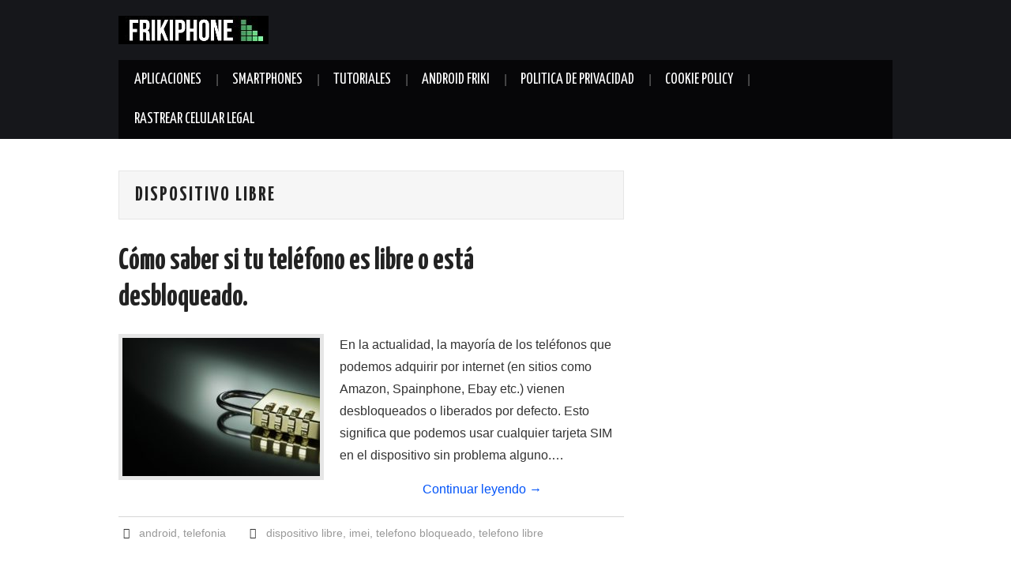

--- FILE ---
content_type: text/html; charset=utf-8
request_url: https://www.google.com/recaptcha/api2/aframe
body_size: 183
content:
<!DOCTYPE HTML><html><head><meta http-equiv="content-type" content="text/html; charset=UTF-8"></head><body><script nonce="_lwc0TBmT4d4fXN4qw9Krw">/** Anti-fraud and anti-abuse applications only. See google.com/recaptcha */ try{var clients={'sodar':'https://pagead2.googlesyndication.com/pagead/sodar?'};window.addEventListener("message",function(a){try{if(a.source===window.parent){var b=JSON.parse(a.data);var c=clients[b['id']];if(c){var d=document.createElement('img');d.src=c+b['params']+'&rc='+(localStorage.getItem("rc::a")?sessionStorage.getItem("rc::b"):"");window.document.body.appendChild(d);sessionStorage.setItem("rc::e",parseInt(sessionStorage.getItem("rc::e")||0)+1);localStorage.setItem("rc::h",'1766035940498');}}}catch(b){}});window.parent.postMessage("_grecaptcha_ready", "*");}catch(b){}</script></body></html>

--- FILE ---
content_type: application/javascript
request_url: https://www.frikiphone.com/wp-content/cache/wpfc-minified/1p9638ll/5r54c.js
body_size: 406
content:
// source --> /js/vignette.js 
// --- Configura tu conversión de Google Ads
var GADS_SEND_TO = 'AW-684201174/6p80CML15o4bENapoMYC';

// Define gtag_report_conversion() si no existe
if (typeof window.gtag_report_conversion !== 'function') {
  window.gtag_report_conversion = function(url) {
      var callback = function () {
            if (typeof url !== 'undefined') window.location = url;
                };
                    if (typeof window.gtag === 'function') {
                          window.gtag('event', 'conversion', { send_to: GADS_SEND_TO, event_callback: callback });
                              }
                                  return false;
                                    };
                                    }
                                    
                                    (function(){
                                      // Guardamos si el hash estaba presente antes
                                        var hadVignette = location.hash === '#google_vignette' || location.href.indexOf('#google_vignette') !== -1;
                                        
                                          function checkChange() {
                                              var hasVignette = location.hash === '#google_vignette' || location.href.indexOf('#google_vignette') !== -1;
                                              
                                                  // Solo disparar cuando pasa de "no lo tenía" -> "ahora sí"
                                                      if (!hadVignette && hasVignette) {
                                                            window.gtag_report_conversion();
                                                                  if (window.console && location.hostname.indexOf('localhost') !== -1) {
                                                                          console.log('[Vignette] Conversión disparada: transición sin->con hash.');
                                                                                }
                                                                                    }
                                                                                    
                                                                                        // Actualizamos estado
                                                                                            hadVignette = hasVignette;
                                                                                              }
                                                                                              
                                                                                                // Escucha cambios de hash y de history API
                                                                                                  window.addEventListener('hashchange', checkChange);
                                                                                                  
                                                                                                    ['pushState','replaceState'].forEach(function(fn){
                                                                                                        var orig = history[fn];
                                                                                                            history[fn] = function(){
                                                                                                                  var ret = orig.apply(this, arguments);
                                                                                                                        window.dispatchEvent(new Event('locationchange'));
                                                                                                                              return ret;
                                                                                                                                  };
                                                                                                                                    });
                                                                                                                                      window.addEventListener('locationchange', checkChange);
                                                                                                                                        window.addEventListener('popstate', checkChange);
                                                                                                                                        
                                                                                                                                          // Nota: no lanzamos nada en la carga inicial si ya estaba el hash
                                                                                                                                          })();